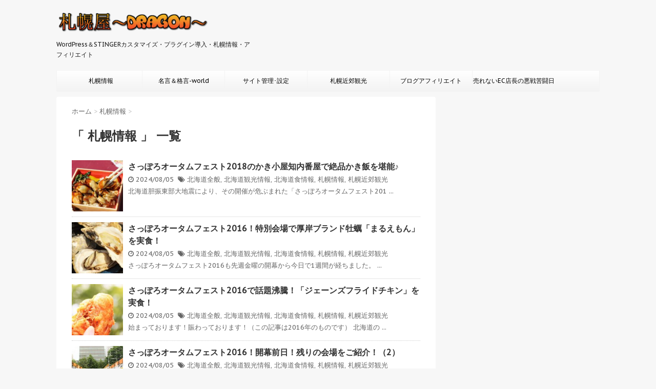

--- FILE ---
content_type: text/html; charset=UTF-8
request_url: https://xn--cckcdp5nyc8gm689aqyq.com/category/sapporo-city-information/
body_size: 13452
content:
<!DOCTYPE html>
<!--[if lt IE 7]>
<html class="ie6" lang="ja"> <![endif]-->
<!--[if IE 7]>
<html class="i7" lang="ja"> <![endif]-->
<!--[if IE 8]>
<html class="ie" lang="ja"> <![endif]-->
<!--[if gt IE 8]><!-->
<html lang="ja">
	<!--<![endif]-->
	<head>
		<meta charset="UTF-8">
		<meta name="viewport" content="width=device-width,initial-scale=1.0,user-scalable=no">
		<meta name="format-detection" content="telephone=no">
		
		
		<link rel="alternate" type="application/rss+xml" title="札幌屋DRAGON RSS Feed" href="https://xn--cckcdp5nyc8gm689aqyq.com/feed/"/>
		<link rel="pingback" href="https://xn--cckcdp5nyc8gm689aqyq.com/xmlrpc.php">
		<link href='https://fonts.googleapis.com/css?family=Montserrat:400' rel='stylesheet' type='text/css'>
		<link href='https://fonts.googleapis.com/css?family=PT+Sans+Caption' rel='stylesheet' type='text/css'>		<!--[if lt IE 9]>
		<script src="http://css3-mediaqueries-js.googlecode.com/svn/trunk/css3-mediaqueries.js"></script>
		<script src="https://xn--cckcdp5nyc8gm689aqyq.com/wp-content/themes/stinger7/js/html5shiv.js"></script>
		<![endif]-->
				<title>札幌情報 - 札幌屋DRAGON</title>
<link rel='dns-prefetch' href='//webfonts.xserver.jp'/>
<link rel='dns-prefetch' href='//ajax.googleapis.com'/>
<link rel='dns-prefetch' href='//s.w.org'/>
		<script type="text/javascript">window._wpemojiSettings={"baseUrl":"https:\/\/s.w.org\/images\/core\/emoji\/12.0.0-1\/72x72\/","ext":".png","svgUrl":"https:\/\/s.w.org\/images\/core\/emoji\/12.0.0-1\/svg\/","svgExt":".svg","source":{"concatemoji":"https:\/\/xn--cckcdp5nyc8gm689aqyq.com\/wp-includes\/js\/wp-emoji-release.min.js?ver=5.2.23"}};!function(e,a,t){var n,r,o,i=a.createElement("canvas"),p=i.getContext&&i.getContext("2d");function s(e,t){var a=String.fromCharCode;p.clearRect(0,0,i.width,i.height),p.fillText(a.apply(this,e),0,0);e=i.toDataURL();return p.clearRect(0,0,i.width,i.height),p.fillText(a.apply(this,t),0,0),e===i.toDataURL()}function c(e){var t=a.createElement("script");t.src=e,t.defer=t.type="text/javascript",a.getElementsByTagName("head")[0].appendChild(t)}for(o=Array("flag","emoji"),t.supports={everything:!0,everythingExceptFlag:!0},r=0;r<o.length;r++)t.supports[o[r]]=function(e){if(!p||!p.fillText)return!1;switch(p.textBaseline="top",p.font="600 32px Arial",e){case"flag":return s([55356,56826,55356,56819],[55356,56826,8203,55356,56819])?!1:!s([55356,57332,56128,56423,56128,56418,56128,56421,56128,56430,56128,56423,56128,56447],[55356,57332,8203,56128,56423,8203,56128,56418,8203,56128,56421,8203,56128,56430,8203,56128,56423,8203,56128,56447]);case"emoji":return!s([55357,56424,55356,57342,8205,55358,56605,8205,55357,56424,55356,57340],[55357,56424,55356,57342,8203,55358,56605,8203,55357,56424,55356,57340])}return!1}(o[r]),t.supports.everything=t.supports.everything&&t.supports[o[r]],"flag"!==o[r]&&(t.supports.everythingExceptFlag=t.supports.everythingExceptFlag&&t.supports[o[r]]);t.supports.everythingExceptFlag=t.supports.everythingExceptFlag&&!t.supports.flag,t.DOMReady=!1,t.readyCallback=function(){t.DOMReady=!0},t.supports.everything||(n=function(){t.readyCallback()},a.addEventListener?(a.addEventListener("DOMContentLoaded",n,!1),e.addEventListener("load",n,!1)):(e.attachEvent("onload",n),a.attachEvent("onreadystatechange",function(){"complete"===a.readyState&&t.readyCallback()})),(n=t.source||{}).concatemoji?c(n.concatemoji):n.wpemoji&&n.twemoji&&(c(n.twemoji),c(n.wpemoji)))}(window,document,window._wpemojiSettings);</script>
		<style type="text/css">
img.wp-smiley,
img.emoji {
	display: inline !important;
	border: none !important;
	box-shadow: none !important;
	height: 1em !important;
	width: 1em !important;
	margin: 0 .07em !important;
	vertical-align: -0.1em !important;
	background: none !important;
	padding: 0 !important;
}
</style>
	<link rel='stylesheet' id='wp-block-library-css' href='https://xn--cckcdp5nyc8gm689aqyq.com/wp-includes/css/dist/block-library/style.min.css?ver=5.2.23' type='text/css' media='all'/>
<link rel='stylesheet' id='pz-linkcard-css' href='//xn--cckcdp5nyc8gm689aqyq.com/wp-content/uploads/pz-linkcard/style.css?ver=5.2.23' type='text/css' media='all'/>
<link rel='stylesheet' id='normalize-css' href='https://xn--cckcdp5nyc8gm689aqyq.com/wp-content/themes/stinger7/css/normalize.css?ver=1.5.9' type='text/css' media='all'/>
<link rel='stylesheet' id='font-awesome-css' href='//maxcdn.bootstrapcdn.com/font-awesome/4.5.0/css/font-awesome.min.css?ver=4.5.0' type='text/css' media='all'/>
<link rel='stylesheet' id='style-css' href='https://xn--cckcdp5nyc8gm689aqyq.com/wp-content/themes/stinger7/style.css?ver=5.2.23' type='text/css' media='all'/>
<link rel='stylesheet' id='wp-add-custom-css-css' href='https://xn--cckcdp5nyc8gm689aqyq.com?display_custom_css=css&#038;ver=5.2.23' type='text/css' media='all'/>
<script type='text/javascript' src='//ajax.googleapis.com/ajax/libs/jquery/1.11.3/jquery.min.js?ver=1.11.3'></script>
<script type='text/javascript' src='//webfonts.xserver.jp/js/xserverv3.js?fadein=0&#038;ver=2.0.7'></script>
<link rel='https://api.w.org/' href='https://xn--cckcdp5nyc8gm689aqyq.com/wp-json/'/>

<link rel="stylesheet" href="https://xn--cckcdp5nyc8gm689aqyq.com/wp-content/plugins/count-per-day/counter.css" type="text/css"/>
<style type='text/css'>
#post-1617 h1,#post-1617 h2,#post-1617 h3,#post-1617 h1:lang(ja),#post-1617 h2:lang(ja),#post-1617 h3:lang(ja),#post-1617 .entry-title:lang(ja){ font-family: "ぶらっしゅ";}#post-1617 h4,#post-1617 h5,#post-1617 h6,#post-1617 h4:lang(ja),#post-1617 h5:lang(ja),#post-1617 h6:lang(ja),#post-1617 div.entry-meta span:lang(ja),#post-1617 footer.entry-footer span:lang(ja){ font-family: "じゅん 201";}#post-1617.hentry,#post-1617 .entry-content p,#post-1617 .post-inner.entry-content p,#post-1617 #comments div:lang(ja){ font-family: "新丸ゴ R";}#post-1617 strong,#post-1617 b,#post-1617 #comments .comment-author .fn:lang(ja){ font-family: "G2サンセリフ-B";}#post-1602 h1,#post-1602 h2,#post-1602 h3,#post-1602 h1:lang(ja),#post-1602 h2:lang(ja),#post-1602 h3:lang(ja),#post-1602 .entry-title:lang(ja){ font-family: "ぶらっしゅ";}#post-1602 h4,#post-1602 h5,#post-1602 h6,#post-1602 h4:lang(ja),#post-1602 h5:lang(ja),#post-1602 h6:lang(ja),#post-1602 div.entry-meta span:lang(ja),#post-1602 footer.entry-footer span:lang(ja){ font-family: "じゅん 201";}#post-1602.hentry,#post-1602 .entry-content p,#post-1602 .post-inner.entry-content p,#post-1602 #comments div:lang(ja){ font-family: "新丸ゴ R";}#post-1602 strong,#post-1602 b,#post-1602 #comments .comment-author .fn:lang(ja){ font-family: "G2サンセリフ-B";}#post-1588 h1,#post-1588 h2,#post-1588 h3,#post-1588 h1:lang(ja),#post-1588 h2:lang(ja),#post-1588 h3:lang(ja),#post-1588 .entry-title:lang(ja){ font-family: "ぶらっしゅ";}#post-1588 h4,#post-1588 h5,#post-1588 h6,#post-1588 h4:lang(ja),#post-1588 h5:lang(ja),#post-1588 h6:lang(ja),#post-1588 div.entry-meta span:lang(ja),#post-1588 footer.entry-footer span:lang(ja){ font-family: "じゅん 201";}#post-1588.hentry,#post-1588 .entry-content p,#post-1588 .post-inner.entry-content p,#post-1588 #comments div:lang(ja){ font-family: "新丸ゴ R";}#post-1588 strong,#post-1588 b,#post-1588 #comments .comment-author .fn:lang(ja){ font-family: "G2サンセリフ-B";}#post-1568 h1,#post-1568 h2,#post-1568 h3,#post-1568 h1:lang(ja),#post-1568 h2:lang(ja),#post-1568 h3:lang(ja),#post-1568 .entry-title:lang(ja){ font-family: "ぶらっしゅ";}#post-1568 h4,#post-1568 h5,#post-1568 h6,#post-1568 h4:lang(ja),#post-1568 h5:lang(ja),#post-1568 h6:lang(ja),#post-1568 div.entry-meta span:lang(ja),#post-1568 footer.entry-footer span:lang(ja){ font-family: "じゅん 201";}#post-1568.hentry,#post-1568 .entry-content p,#post-1568 .post-inner.entry-content p,#post-1568 #comments div:lang(ja){ font-family: "新丸ゴ R";}#post-1568 strong,#post-1568 b,#post-1568 #comments .comment-author .fn:lang(ja){ font-family: "G2サンセリフ-B";}#post-1558 h1,#post-1558 h2,#post-1558 h3,#post-1558 h1:lang(ja),#post-1558 h2:lang(ja),#post-1558 h3:lang(ja),#post-1558 .entry-title:lang(ja){ font-family: "ぶらっしゅ";}#post-1558 h4,#post-1558 h5,#post-1558 h6,#post-1558 h4:lang(ja),#post-1558 h5:lang(ja),#post-1558 h6:lang(ja),#post-1558 div.entry-meta span:lang(ja),#post-1558 footer.entry-footer span:lang(ja){ font-family: "じゅん 201";}#post-1558.hentry,#post-1558 .entry-content p,#post-1558 .post-inner.entry-content p,#post-1558 #comments div:lang(ja){ font-family: "新丸ゴ R";}#post-1558 strong,#post-1558 b,#post-1558 #comments .comment-author .fn:lang(ja){ font-family: "G2サンセリフ-B";}#post-1526 h1,#post-1526 h2,#post-1526 h3,#post-1526 h1:lang(ja),#post-1526 h2:lang(ja),#post-1526 h3:lang(ja),#post-1526 .entry-title:lang(ja){ font-family: "ぶらっしゅ";}#post-1526 h4,#post-1526 h5,#post-1526 h6,#post-1526 h4:lang(ja),#post-1526 h5:lang(ja),#post-1526 h6:lang(ja),#post-1526 div.entry-meta span:lang(ja),#post-1526 footer.entry-footer span:lang(ja){ font-family: "じゅん 201";}#post-1526.hentry,#post-1526 .entry-content p,#post-1526 .post-inner.entry-content p,#post-1526 #comments div:lang(ja){ font-family: "新丸ゴ R";}#post-1526 strong,#post-1526 b,#post-1526 #comments .comment-author .fn:lang(ja){ font-family: "G2サンセリフ-B";}#post-1518 h1,#post-1518 h2,#post-1518 h3,#post-1518 h1:lang(ja),#post-1518 h2:lang(ja),#post-1518 h3:lang(ja),#post-1518 .entry-title:lang(ja){ font-family: "ぶらっしゅ";}#post-1518 h4,#post-1518 h5,#post-1518 h6,#post-1518 h4:lang(ja),#post-1518 h5:lang(ja),#post-1518 h6:lang(ja),#post-1518 div.entry-meta span:lang(ja),#post-1518 footer.entry-footer span:lang(ja){ font-family: "じゅん 201";}#post-1518.hentry,#post-1518 .entry-content p,#post-1518 .post-inner.entry-content p,#post-1518 #comments div:lang(ja){ font-family: "新丸ゴ R";}#post-1518 strong,#post-1518 b,#post-1518 #comments .comment-author .fn:lang(ja){ font-family: "G2サンセリフ-B";}#post-1504 h1,#post-1504 h2,#post-1504 h3,#post-1504 h1:lang(ja),#post-1504 h2:lang(ja),#post-1504 h3:lang(ja),#post-1504 .entry-title:lang(ja){ font-family: "ぶらっしゅ";}#post-1504 h4,#post-1504 h5,#post-1504 h6,#post-1504 h4:lang(ja),#post-1504 h5:lang(ja),#post-1504 h6:lang(ja),#post-1504 div.entry-meta span:lang(ja),#post-1504 footer.entry-footer span:lang(ja){ font-family: "じゅん 201";}#post-1504.hentry,#post-1504 .entry-content p,#post-1504 .post-inner.entry-content p,#post-1504 #comments div:lang(ja){ font-family: "新丸ゴ R";}#post-1504 strong,#post-1504 b,#post-1504 #comments .comment-author .fn:lang(ja){ font-family: "G2サンセリフ-B";}#post-1482 h1,#post-1482 h2,#post-1482 h3,#post-1482 h1:lang(ja),#post-1482 h2:lang(ja),#post-1482 h3:lang(ja),#post-1482 .entry-title:lang(ja){ font-family: "ぶらっしゅ";}#post-1482 h4,#post-1482 h5,#post-1482 h6,#post-1482 h4:lang(ja),#post-1482 h5:lang(ja),#post-1482 h6:lang(ja),#post-1482 div.entry-meta span:lang(ja),#post-1482 footer.entry-footer span:lang(ja){ font-family: "じゅん 201";}#post-1482.hentry,#post-1482 .entry-content p,#post-1482 .post-inner.entry-content p,#post-1482 #comments div:lang(ja){ font-family: "新丸ゴ R";}#post-1482 strong,#post-1482 b,#post-1482 #comments .comment-author .fn:lang(ja){ font-family: "G2サンセリフ-B";}#post-1464 h1,#post-1464 h2,#post-1464 h3,#post-1464 h1:lang(ja),#post-1464 h2:lang(ja),#post-1464 h3:lang(ja),#post-1464 .entry-title:lang(ja){ font-family: "ぶらっしゅ";}#post-1464 h4,#post-1464 h5,#post-1464 h6,#post-1464 h4:lang(ja),#post-1464 h5:lang(ja),#post-1464 h6:lang(ja),#post-1464 div.entry-meta span:lang(ja),#post-1464 footer.entry-footer span:lang(ja){ font-family: "じゅん 201";}#post-1464.hentry,#post-1464 .entry-content p,#post-1464 .post-inner.entry-content p,#post-1464 #comments div:lang(ja){ font-family: "新丸ゴ R";}#post-1464 strong,#post-1464 b,#post-1464 #comments .comment-author .fn:lang(ja){ font-family: "G2サンセリフ-B";}#post-1432 h1,#post-1432 h2,#post-1432 h3,#post-1432 h1:lang(ja),#post-1432 h2:lang(ja),#post-1432 h3:lang(ja),#post-1432 .entry-title:lang(ja){ font-family: "ぶらっしゅ";}#post-1432 h4,#post-1432 h5,#post-1432 h6,#post-1432 h4:lang(ja),#post-1432 h5:lang(ja),#post-1432 h6:lang(ja),#post-1432 div.entry-meta span:lang(ja),#post-1432 footer.entry-footer span:lang(ja){ font-family: "じゅん 201";}#post-1432.hentry,#post-1432 .entry-content p,#post-1432 .post-inner.entry-content p,#post-1432 #comments div:lang(ja){ font-family: "新丸ゴ R";}#post-1432 strong,#post-1432 b,#post-1432 #comments .comment-author .fn:lang(ja){ font-family: "G2サンセリフ-B";}#post-1410 h1,#post-1410 h2,#post-1410 h3,#post-1410 h1:lang(ja),#post-1410 h2:lang(ja),#post-1410 h3:lang(ja),#post-1410 .entry-title:lang(ja){ font-family: "ぶらっしゅ";}#post-1410 h4,#post-1410 h5,#post-1410 h6,#post-1410 h4:lang(ja),#post-1410 h5:lang(ja),#post-1410 h6:lang(ja),#post-1410 div.entry-meta span:lang(ja),#post-1410 footer.entry-footer span:lang(ja){ font-family: "じゅん 201";}#post-1410.hentry,#post-1410 .entry-content p,#post-1410 .post-inner.entry-content p,#post-1410 #comments div:lang(ja){ font-family: "新丸ゴ R";}#post-1410 strong,#post-1410 b,#post-1410 #comments .comment-author .fn:lang(ja){ font-family: "G2サンセリフ-B";}#post-1386 h1,#post-1386 h2,#post-1386 h3,#post-1386 h1:lang(ja),#post-1386 h2:lang(ja),#post-1386 h3:lang(ja),#post-1386 .entry-title:lang(ja){ font-family: "ぶらっしゅ";}#post-1386 h4,#post-1386 h5,#post-1386 h6,#post-1386 h4:lang(ja),#post-1386 h5:lang(ja),#post-1386 h6:lang(ja),#post-1386 div.entry-meta span:lang(ja),#post-1386 footer.entry-footer span:lang(ja){ font-family: "じゅん 201";}#post-1386.hentry,#post-1386 .entry-content p,#post-1386 .post-inner.entry-content p,#post-1386 #comments div:lang(ja){ font-family: "新丸ゴ R";}#post-1386 strong,#post-1386 b,#post-1386 #comments .comment-author .fn:lang(ja){ font-family: "G2サンセリフ-B";}#post-1374 h1,#post-1374 h2,#post-1374 h3,#post-1374 h1:lang(ja),#post-1374 h2:lang(ja),#post-1374 h3:lang(ja),#post-1374 .entry-title:lang(ja){ font-family: "ぶらっしゅ";}#post-1374 h4,#post-1374 h5,#post-1374 h6,#post-1374 h4:lang(ja),#post-1374 h5:lang(ja),#post-1374 h6:lang(ja),#post-1374 div.entry-meta span:lang(ja),#post-1374 footer.entry-footer span:lang(ja){ font-family: "じゅん 201";}#post-1374.hentry,#post-1374 .entry-content p,#post-1374 .post-inner.entry-content p,#post-1374 #comments div:lang(ja){ font-family: "新丸ゴ R";}#post-1374 strong,#post-1374 b,#post-1374 #comments .comment-author .fn:lang(ja){ font-family: "G2サンセリフ-B";}#post-1363 h1,#post-1363 h2,#post-1363 h3,#post-1363 h1:lang(ja),#post-1363 h2:lang(ja),#post-1363 h3:lang(ja),#post-1363 .entry-title:lang(ja){ font-family: "ぶらっしゅ";}#post-1363 h4,#post-1363 h5,#post-1363 h6,#post-1363 h4:lang(ja),#post-1363 h5:lang(ja),#post-1363 h6:lang(ja),#post-1363 div.entry-meta span:lang(ja),#post-1363 footer.entry-footer span:lang(ja){ font-family: "じゅん 201";}#post-1363.hentry,#post-1363 .entry-content p,#post-1363 .post-inner.entry-content p,#post-1363 #comments div:lang(ja){ font-family: "新丸ゴ R";}#post-1363 strong,#post-1363 b,#post-1363 #comments .comment-author .fn:lang(ja){ font-family: "G2サンセリフ-B";}#post-1352 h1,#post-1352 h2,#post-1352 h3,#post-1352 h1:lang(ja),#post-1352 h2:lang(ja),#post-1352 h3:lang(ja),#post-1352 .entry-title:lang(ja){ font-family: "ぶらっしゅ";}#post-1352 h4,#post-1352 h5,#post-1352 h6,#post-1352 h4:lang(ja),#post-1352 h5:lang(ja),#post-1352 h6:lang(ja),#post-1352 div.entry-meta span:lang(ja),#post-1352 footer.entry-footer span:lang(ja){ font-family: "じゅん 201";}#post-1352.hentry,#post-1352 .entry-content p,#post-1352 .post-inner.entry-content p,#post-1352 #comments div:lang(ja){ font-family: "新丸ゴ R";}#post-1352 strong,#post-1352 b,#post-1352 #comments .comment-author .fn:lang(ja){ font-family: "G2サンセリフ-B";}#post-1342 h1,#post-1342 h2,#post-1342 h3,#post-1342 h1:lang(ja),#post-1342 h2:lang(ja),#post-1342 h3:lang(ja),#post-1342 .entry-title:lang(ja){ font-family: "ぶらっしゅ";}#post-1342 h4,#post-1342 h5,#post-1342 h6,#post-1342 h4:lang(ja),#post-1342 h5:lang(ja),#post-1342 h6:lang(ja),#post-1342 div.entry-meta span:lang(ja),#post-1342 footer.entry-footer span:lang(ja){ font-family: "じゅん 201";}#post-1342.hentry,#post-1342 .entry-content p,#post-1342 .post-inner.entry-content p,#post-1342 #comments div:lang(ja){ font-family: "新丸ゴ R";}#post-1342 strong,#post-1342 b,#post-1342 #comments .comment-author .fn:lang(ja){ font-family: "G2サンセリフ-B";}#post-1333 h1,#post-1333 h2,#post-1333 h3,#post-1333 h1:lang(ja),#post-1333 h2:lang(ja),#post-1333 h3:lang(ja),#post-1333 .entry-title:lang(ja){ font-family: "ぶらっしゅ";}#post-1333 h4,#post-1333 h5,#post-1333 h6,#post-1333 h4:lang(ja),#post-1333 h5:lang(ja),#post-1333 h6:lang(ja),#post-1333 div.entry-meta span:lang(ja),#post-1333 footer.entry-footer span:lang(ja){ font-family: "じゅん 201";}#post-1333.hentry,#post-1333 .entry-content p,#post-1333 .post-inner.entry-content p,#post-1333 #comments div:lang(ja){ font-family: "新丸ゴ R";}#post-1333 strong,#post-1333 b,#post-1333 #comments .comment-author .fn:lang(ja){ font-family: "G2サンセリフ-B";}#post-1322 h1,#post-1322 h2,#post-1322 h3,#post-1322 h1:lang(ja),#post-1322 h2:lang(ja),#post-1322 h3:lang(ja),#post-1322 .entry-title:lang(ja){ font-family: "ぶらっしゅ";}#post-1322 h4,#post-1322 h5,#post-1322 h6,#post-1322 h4:lang(ja),#post-1322 h5:lang(ja),#post-1322 h6:lang(ja),#post-1322 div.entry-meta span:lang(ja),#post-1322 footer.entry-footer span:lang(ja){ font-family: "じゅん 201";}#post-1322.hentry,#post-1322 .entry-content p,#post-1322 .post-inner.entry-content p,#post-1322 #comments div:lang(ja){ font-family: "新丸ゴ R";}#post-1322 strong,#post-1322 b,#post-1322 #comments .comment-author .fn:lang(ja){ font-family: "G2サンセリフ-B";}#post-1296 h1,#post-1296 h2,#post-1296 h3,#post-1296 h1:lang(ja),#post-1296 h2:lang(ja),#post-1296 h3:lang(ja),#post-1296 .entry-title:lang(ja){ font-family: "ぶらっしゅ";}#post-1296 h4,#post-1296 h5,#post-1296 h6,#post-1296 h4:lang(ja),#post-1296 h5:lang(ja),#post-1296 h6:lang(ja),#post-1296 div.entry-meta span:lang(ja),#post-1296 footer.entry-footer span:lang(ja){ font-family: "じゅん 201";}#post-1296.hentry,#post-1296 .entry-content p,#post-1296 .post-inner.entry-content p,#post-1296 #comments div:lang(ja){ font-family: "新丸ゴ R";}#post-1296 strong,#post-1296 b,#post-1296 #comments .comment-author .fn:lang(ja){ font-family: "G2サンセリフ-B";}</style>

		<style type="text/css">
			/*グループ1
			------------------------------------------------------------*/
			/*ブログタイトル*/

			header .sitename a {
				color: #1a1a1a;
			}

			/* メニュー */
			nav li a {
				color: #1a1a1a;
			}

			/*ヘッダーリンク*/	
			#header-r .footermenust li {
				border-right-color:#1a1a1a;

			}

			#header-r .footermenust a {
				color: #1a1a1a;
			}

			/*ページトップ*/
			#page-top a {
				background: #000;
			}

			/*キャプション */

			header h1 {
				color: #1a1a1a;
			}

			header .descr {
				color: #1a1a1a;
			}

			/* アコーディオン */
			#s-navi dt.trigger .op {
				color: #000;
			}

			.acordion_tree li a {
				color: #1a1a1a;
			}

			/* サイド見出し */
			aside h4 {
				color: #1a1a1a;
			}

			/* フッター文字 */
			#footer, #footer .copy, #footer .rcopy, #footer .copy a, #footer .rcopy a {
				color: #1a1a1a;
			}

			/* スマホメニュー文字 */
			.acordion_tree ul.menu li a, .acordion_tree ul.menu li {
				color: #000;
			}

			.acordion_tree ul.menu li {
				border-bottom:dotted 1px #000;
}


			/*グループ2
			------------------------------------------------------------*/
			/* 中見出し */
			h2 {
				background: #f2d56f;
				color: #1a1a1a;
			}

			h2:after {
				border-top: 10px solid #f2d56f;
			}

			h2:before {
				border-top: 10px solid #f2d56f;
			}

			/*小見出し*/
			.post h3 {

				color: #000				border-bottom: 1px #000 dotted;
				background-color: #ffffff;
			}

			.post h4 {
				background-color: #f3f3f3;
			}


			/* サイド見出し */
			aside h4 {
				color: #000000;
			}


			/*グループ4
			------------------------------------------------------------*/
			/* RSSボタン */
			.rssbox a {
				background-color: #ff6302;
			}

			/*お知らせ
			------------------------------------------------------------*/
			/*お知らせバーの背景色*/
			.rss-bar {
				border-color: #fff;

				color: #000;

				/*Other Browser*/
				background: #fff;
				/*For Old WebKit*/
				background: -webkit-linear-gradient(
				#fff 0%,
				#fff 100%
				);
				/*For Modern Browser*/
				background: linear-gradient(
				#fff 0%,
				#fff 100%
				);

			
			}

			/*固定ページサイドメニュー
			------------------------------------------------------------*/
			/*背景色*/

			#sidebg {
				background:#f3f3f3;
			}

			#side aside .st-pagelists ul li ul li {
				border-color: #0277bd
;
			}

			#side aside .st-pagelists ul li a {
				color: #000;

				/*Other Browser*/
				background: #f3f3f3;
				/*For Old WebKit*/
				background: -webkit-linear-gradient(
				#fff 0%,
				#f3f3f3 100%
				);
				/*For Modern Browser*/
				background: linear-gradient(
				#fff 0%,
				#f3f3f3 100%
				);
			}

			#side aside .st-pagelists .children a {
				border-bottom-color: #000;

				color: #000;
			}

			#side aside .st-pagelists .children li .children a,
			#side aside .st-pagelists .children li .children .children li a {
			color: #000;
			}


			/*追加カラー
			------------------------------------------------------------*/
			/*フッター*/
			footer,footer p,footer a{
				color:#000!important;
			}

			footer .footermenust li {
				border-right-color: #000!important;
			}

			/*任意の人気記事
			------------------------------------------------------------*/

			.post h4.p-entry {
				background:#FEB20A;
				color:#fff;
			}

			.poprank-no2{
				background:#FEB20A;
				color:#fff!important;
			}
			.poprank-no{
				background:#FEB20A;
				color:#fff;
			}


			/*media Queries タブレットサイズ
			----------------------------------------------------*/
			@media only screen and (min-width: 414px) {

				/*追加カラー
				------------------------------------------------------------*/
				/*フッター*/
				footer{
					margin:0 -20px;
				}
			}

			/*media Queries PCサイズ
			----------------------------------------------------*/
			@media only screen and (min-width: 781px) {
				nav.smanone {
					border-color: #f3f3f3;

					/*Other Browser*/
					background: #f3f3f3;
					/*For Old WebKit*/
					background: -webkit-linear-gradient(
					#fff 0%,
					#f3f3f3 100%
					);
					/*For Modern Browser*/
					background: linear-gradient(
					#fff 0%,
					#f3f3f3 100%
					);
				
				}

				header ul.menu li {
					border-right-color: #f3f3f3;
				}

				header ul.menu li a {
					color: #000;

				}

				header ul.menu li li a{
					background: #f3f3f3;
					border-top-color: #f3f3f3;

				}

				header .textwidget{
					background:#f3f3f3;
				}


			}
		</style>

				<style type="text/css">.recentcomments a{display:inline !important;padding:0 !important;margin:0 !important;}</style>
		<style type="text/css">.broken_link, a.broken_link {
	text-decoration: line-through;
}</style><style type="text/css" id="custom-background-css">
body.custom-background { background-color: #f7f7f7; }
</style>
	<link rel="icon" href="https://xn--cckcdp5nyc8gm689aqyq.com/wp-content/uploads/2019/08/cropped-札幌屋ドラゴン-32x32.png" sizes="32x32"/>
<link rel="icon" href="https://xn--cckcdp5nyc8gm689aqyq.com/wp-content/uploads/2019/08/cropped-札幌屋ドラゴン-192x192.png" sizes="192x192"/>
<link rel="apple-touch-icon-precomposed" href="https://xn--cckcdp5nyc8gm689aqyq.com/wp-content/uploads/2019/08/cropped-札幌屋ドラゴン-180x180.png"/>
<meta name="msapplication-TileImage" content="https://xn--cckcdp5nyc8gm689aqyq.com/wp-content/uploads/2019/08/cropped-札幌屋ドラゴン-270x270.png"/>
		<style type="text/css" id="wp-custom-css">
			/*
ここに独自の CSS を追加することができます。

詳しくは上のヘルプアイコンをクリックしてください。
*/

.under {
  border-bottom: dashed 0.5px #000000;
  }

.kakomisample {
    background: #FFFFFF;
    border: 0.5px solid #000000;
    padding: 10px 15px 5px 10px;
    display: inline-block;
}
 
.kakomisample p {
    font-weight: bold;
}
 
 .kakomisample ul {
    margin-bottom: 0;
    list-style: none;
}
 
.kakomisample li {
    margin-bottom: 5px;
}		</style>
		
<!-- Global site tag (gtag.js) - Google Analytics -->
<script async src="https://www.googletagmanager.com/gtag/js?id=UA-118064936-1"></script>
<script>window.dataLayer=window.dataLayer||[];function gtag(){dataLayer.push(arguments);}gtag('js',new Date());gtag('config','UA-118064936-1');</script>

	</head>

<script type="text/javascript">window._pt_lt=new Date().getTime();window._pt_sp_2=[];_pt_sp_2.push('setAccount,4d8737f5');var _protocol=(("https:"==document.location.protocol)?" https://":" http://");(function(){var atag=document.createElement('script');atag.type='text/javascript';atag.async=true;atag.src=_protocol+'js.ptengine.jp/pta.js';var stag=document.createElement('script');stag.type='text/javascript';stag.async=true;stag.src=_protocol+'js.ptengine.jp/pts.js';var s=document.getElementsByTagName('script')[0];s.parentNode.insertBefore(atag,s);s.parentNode.insertBefore(stag,s);})();</script>         
             	<body class="archive category category-sapporo-city-information category-5 custom-background">

			
		<div id="wrapper" class="">
			<header>
			<div class="clearfix" id="headbox">
			<!-- アコーディオン -->
			<nav id="s-navi" class="pcnone">
				<dl class="acordion">
					<dt class="trigger">
					<p><span class="op"><i class="fa fa-bars"></i></span></p>
					</dt>
					<dd class="acordion_tree">
												<div class="menu-%e3%83%a1%e3%82%a4%e3%83%b3%e3%83%a1%e3%83%8b%e3%83%a5%e3%83%bc-container"><ul id="menu-%e3%83%a1%e3%82%a4%e3%83%b3%e3%83%a1%e3%83%8b%e3%83%a5%e3%83%bc" class="menu"><li id="menu-item-1067" class="menu-item menu-item-type-taxonomy menu-item-object-category current-menu-item menu-item-1067"><a href="https://xn--cckcdp5nyc8gm689aqyq.com/category/sapporo-city-information/" aria-current="page">札幌情報</a></li>
<li id="menu-item-1068" class="menu-item menu-item-type-taxonomy menu-item-object-category menu-item-1068"><a href="https://xn--cckcdp5nyc8gm689aqyq.com/category/meigen-kakugen/">名言＆格言-world</a></li>
<li id="menu-item-1069" class="menu-item menu-item-type-taxonomy menu-item-object-category menu-item-1069"><a href="https://xn--cckcdp5nyc8gm689aqyq.com/category/site-management-settings/">サイト管理･設定</a></li>
<li id="menu-item-1070" class="menu-item menu-item-type-taxonomy menu-item-object-category menu-item-1070"><a href="https://xn--cckcdp5nyc8gm689aqyq.com/category/sapporo-kinko-kanko/">札幌近郊観光</a></li>
<li id="menu-item-1071" class="menu-item menu-item-type-taxonomy menu-item-object-category menu-item-1071"><a href="https://xn--cckcdp5nyc8gm689aqyq.com/category/blog-affiliate/">ブログアフィリエイト</a></li>
<li id="menu-item-1072" class="menu-item menu-item-type-taxonomy menu-item-object-category menu-item-1072"><a href="https://xn--cckcdp5nyc8gm689aqyq.com/category/ec-manager-diary-not-selling/">売れないEC店長の悪戦苦闘日記</a></li>
</ul></div>						<div class="clear"></div>
					</dd>
				</dl>
			</nav>
			<!-- /アコーディオン -->
			<div id="header-l">
				<!-- ロゴ又はブログ名 -->
				<p class="sitename"><a href="https://xn--cckcdp5nyc8gm689aqyq.com/">
													<img alt="札幌屋DRAGON" src="http://xn--cckcdp5nyc8gm689aqyq.com/wp-content/uploads/2017/10/札幌屋dragonロゴ171020変更.png">
											</a></p>
				<!-- キャプション -->
									<p class="descr">
						WordPress＆STINGERカスタマイズ・プラグイン導入・札幌情報・アフィリエイト					</p>
				
			</div><!-- /#header-l -->
			<div id="header-r" class="smanone">
								
			</div><!-- /#header-r -->
			</div><!-- /#clearfix -->

				
<div id="gazou-wide">
				<nav class="smanone clearfix"><ul id="menu-%e3%83%a1%e3%82%a4%e3%83%b3%e3%83%a1%e3%83%8b%e3%83%a5%e3%83%bc-1" class="menu"><li class="menu-item menu-item-type-taxonomy menu-item-object-category current-menu-item menu-item-1067"><a href="https://xn--cckcdp5nyc8gm689aqyq.com/category/sapporo-city-information/" aria-current="page">札幌情報</a></li>
<li class="menu-item menu-item-type-taxonomy menu-item-object-category menu-item-1068"><a href="https://xn--cckcdp5nyc8gm689aqyq.com/category/meigen-kakugen/">名言＆格言-world</a></li>
<li class="menu-item menu-item-type-taxonomy menu-item-object-category menu-item-1069"><a href="https://xn--cckcdp5nyc8gm689aqyq.com/category/site-management-settings/">サイト管理･設定</a></li>
<li class="menu-item menu-item-type-taxonomy menu-item-object-category menu-item-1070"><a href="https://xn--cckcdp5nyc8gm689aqyq.com/category/sapporo-kinko-kanko/">札幌近郊観光</a></li>
<li class="menu-item menu-item-type-taxonomy menu-item-object-category menu-item-1071"><a href="https://xn--cckcdp5nyc8gm689aqyq.com/category/blog-affiliate/">ブログアフィリエイト</a></li>
<li class="menu-item menu-item-type-taxonomy menu-item-object-category menu-item-1072"><a href="https://xn--cckcdp5nyc8gm689aqyq.com/category/ec-manager-diary-not-selling/">売れないEC店長の悪戦苦闘日記</a></li>
</ul></nav>	</div>
			</header>

<div id="content" class="clearfix">
	<div id="contentInner">
		<main>
			<article>
				<div id="breadcrumb">
					<div itemscope itemtype="http://data-vocabulary.org/Breadcrumb">
						<a href="https://xn--cckcdp5nyc8gm689aqyq.com/" itemprop="url"> <span itemprop="title">ホーム</span> </a> &gt;
					</div>
																																				<div itemscope itemtype="http://data-vocabulary.org/Breadcrumb">
							<a href="https://xn--cckcdp5nyc8gm689aqyq.com/category/sapporo-city-information/" itemprop="url">
								<span itemprop="title">札幌情報</span> </a> &gt; </div>
									</div>
				<!--/kuzu-->
				<!--ループ開始-->
				<div class="post">
				<h1 class="entry-title">「
											札幌情報										」 一覧 </h1>
								</div><!-- /post -->
				<div class="kanren ">
			<dl class="clearfix">
			<dt><a href="https://xn--cckcdp5nyc8gm689aqyq.com/sapporo-city-information/sapporo-autumnfest2018-kakikoya-shiriuchi-banya/">
											<img width="150" height="150" src="https://xn--cckcdp5nyc8gm689aqyq.com/wp-content/uploads/2024/08/autumnkaki1-150x150.jpg" class="attachment-thumbnail size-thumbnail wp-post-image" alt="" srcset="https://xn--cckcdp5nyc8gm689aqyq.com/wp-content/uploads/2024/08/autumnkaki1-150x150.jpg 150w, https://xn--cckcdp5nyc8gm689aqyq.com/wp-content/uploads/2024/08/autumnkaki1-100x100.jpg 100w" sizes="(max-width: 150px) 100vw, 150px"/>									</a></dt>
			<dd>
				<h3><a href="https://xn--cckcdp5nyc8gm689aqyq.com/sapporo-city-information/sapporo-autumnfest2018-kakikoya-shiriuchi-banya/">
						さっぽろオータムフェスト2018のかき小屋知内番屋で絶品かき飯を堪能♪					</a></h3>

				<div class="blog_info ">
					<p><i class="fa fa-clock-o"></i>
						2024/08/05						&nbsp;<span class="pcone"><i class="fa fa-tags"></i>
							<a href="https://xn--cckcdp5nyc8gm689aqyq.com/category/hokkaido-all/" rel="category tag">北海道全般</a>, <a href="https://xn--cckcdp5nyc8gm689aqyq.com/category/hokkaido-trip/" rel="category tag">北海道観光情報</a>, <a href="https://xn--cckcdp5nyc8gm689aqyq.com/category/hokkaido-food/" rel="category tag">北海道食情報</a>, <a href="https://xn--cckcdp5nyc8gm689aqyq.com/category/sapporo-city-information/" rel="category tag">札幌情報</a>, <a href="https://xn--cckcdp5nyc8gm689aqyq.com/category/sapporo-kinko-kanko/" rel="category tag">札幌近郊観光</a>							          </span></p>
				</div>
				<div class="smanone2">
					<p>北海道胆振東部大地震により、その開催が危ぶまれた「さっぽろオータムフェスト201 ... </p>
				</div>
			</dd>
		</dl>
			<dl class="clearfix">
			<dt><a href="https://xn--cckcdp5nyc8gm689aqyq.com/sapporo-city-information/sapporo-autumnfest2016specialvenue-kaki-nikumaturi/">
											<img width="150" height="150" src="https://xn--cckcdp5nyc8gm689aqyq.com/wp-content/uploads/2024/08/tokubetu1-150x150.jpg" class="attachment-thumbnail size-thumbnail wp-post-image" alt="" srcset="https://xn--cckcdp5nyc8gm689aqyq.com/wp-content/uploads/2024/08/tokubetu1-150x150.jpg 150w, https://xn--cckcdp5nyc8gm689aqyq.com/wp-content/uploads/2024/08/tokubetu1-100x100.jpg 100w" sizes="(max-width: 150px) 100vw, 150px"/>									</a></dt>
			<dd>
				<h3><a href="https://xn--cckcdp5nyc8gm689aqyq.com/sapporo-city-information/sapporo-autumnfest2016specialvenue-kaki-nikumaturi/">
						さっぽろオータムフェスト2016！特別会場で厚岸ブランド牡蠣「まるえもん」を実食！					</a></h3>

				<div class="blog_info ">
					<p><i class="fa fa-clock-o"></i>
						2024/08/05						&nbsp;<span class="pcone"><i class="fa fa-tags"></i>
							<a href="https://xn--cckcdp5nyc8gm689aqyq.com/category/hokkaido-all/" rel="category tag">北海道全般</a>, <a href="https://xn--cckcdp5nyc8gm689aqyq.com/category/hokkaido-trip/" rel="category tag">北海道観光情報</a>, <a href="https://xn--cckcdp5nyc8gm689aqyq.com/category/hokkaido-food/" rel="category tag">北海道食情報</a>, <a href="https://xn--cckcdp5nyc8gm689aqyq.com/category/sapporo-city-information/" rel="category tag">札幌情報</a>, <a href="https://xn--cckcdp5nyc8gm689aqyq.com/category/sapporo-kinko-kanko/" rel="category tag">札幌近郊観光</a>							          </span></p>
				</div>
				<div class="smanone2">
					<p>さっぽろオータムフェスト2016も先週金曜の開幕から今日で1週間が経ちました。  ... </p>
				</div>
			</dd>
		</dl>
			<dl class="clearfix">
			<dt><a href="https://xn--cckcdp5nyc8gm689aqyq.com/sapporo-city-information/sapporo-autumnfest2016-janesfriedchicken/">
											<img width="150" height="150" src="https://xn--cckcdp5nyc8gm689aqyq.com/wp-content/uploads/2024/08/chikin1-150x150.jpg" class="attachment-thumbnail size-thumbnail wp-post-image" alt="" srcset="https://xn--cckcdp5nyc8gm689aqyq.com/wp-content/uploads/2024/08/chikin1-150x150.jpg 150w, https://xn--cckcdp5nyc8gm689aqyq.com/wp-content/uploads/2024/08/chikin1-100x100.jpg 100w" sizes="(max-width: 150px) 100vw, 150px"/>									</a></dt>
			<dd>
				<h3><a href="https://xn--cckcdp5nyc8gm689aqyq.com/sapporo-city-information/sapporo-autumnfest2016-janesfriedchicken/">
						さっぽろオータムフェスト2016で話題沸騰！「ジェーンズフライドチキン」を実食！					</a></h3>

				<div class="blog_info ">
					<p><i class="fa fa-clock-o"></i>
						2024/08/05						&nbsp;<span class="pcone"><i class="fa fa-tags"></i>
							<a href="https://xn--cckcdp5nyc8gm689aqyq.com/category/hokkaido-all/" rel="category tag">北海道全般</a>, <a href="https://xn--cckcdp5nyc8gm689aqyq.com/category/hokkaido-trip/" rel="category tag">北海道観光情報</a>, <a href="https://xn--cckcdp5nyc8gm689aqyq.com/category/hokkaido-food/" rel="category tag">北海道食情報</a>, <a href="https://xn--cckcdp5nyc8gm689aqyq.com/category/sapporo-city-information/" rel="category tag">札幌情報</a>, <a href="https://xn--cckcdp5nyc8gm689aqyq.com/category/sapporo-kinko-kanko/" rel="category tag">札幌近郊観光</a>							          </span></p>
				</div>
				<div class="smanone2">
					<p>始まっております！賑わっております！（この記事は2016年のものです） 北海道の ... </p>
				</div>
			</dd>
		</dl>
			<dl class="clearfix">
			<dt><a href="https://xn--cckcdp5nyc8gm689aqyq.com/sapporo-city-information/sapporo-autumnfest2016-in-preparation5/">
											<img width="150" height="150" src="https://xn--cckcdp5nyc8gm689aqyq.com/wp-content/uploads/2024/08/nokorino1-150x150.jpg" class="attachment-thumbnail size-thumbnail wp-post-image" alt="" srcset="https://xn--cckcdp5nyc8gm689aqyq.com/wp-content/uploads/2024/08/nokorino1-150x150.jpg 150w, https://xn--cckcdp5nyc8gm689aqyq.com/wp-content/uploads/2024/08/nokorino1-100x100.jpg 100w" sizes="(max-width: 150px) 100vw, 150px"/>									</a></dt>
			<dd>
				<h3><a href="https://xn--cckcdp5nyc8gm689aqyq.com/sapporo-city-information/sapporo-autumnfest2016-in-preparation5/">
						さっぽろオータムフェスト2016！開幕前日！残りの会場をご紹介！（2）					</a></h3>

				<div class="blog_info ">
					<p><i class="fa fa-clock-o"></i>
						2024/08/05						&nbsp;<span class="pcone"><i class="fa fa-tags"></i>
							<a href="https://xn--cckcdp5nyc8gm689aqyq.com/category/hokkaido-all/" rel="category tag">北海道全般</a>, <a href="https://xn--cckcdp5nyc8gm689aqyq.com/category/hokkaido-trip/" rel="category tag">北海道観光情報</a>, <a href="https://xn--cckcdp5nyc8gm689aqyq.com/category/hokkaido-food/" rel="category tag">北海道食情報</a>, <a href="https://xn--cckcdp5nyc8gm689aqyq.com/category/sapporo-city-information/" rel="category tag">札幌情報</a>, <a href="https://xn--cckcdp5nyc8gm689aqyq.com/category/sapporo-kinko-kanko/" rel="category tag">札幌近郊観光</a>							          </span></p>
				</div>
				<div class="smanone2">
					<p>いよいよ「さっぽろオータムフェスト2016」の開催まで残り11時間となりました！ ... </p>
				</div>
			</dd>
		</dl>
			<dl class="clearfix">
			<dt><a href="https://xn--cckcdp5nyc8gm689aqyq.com/sapporo-city-information/sapporo-autumnfest2016-in-preparation4/">
											<img width="150" height="150" src="https://xn--cckcdp5nyc8gm689aqyq.com/wp-content/uploads/2024/08/nokori1-150x150.jpg" class="attachment-thumbnail size-thumbnail wp-post-image" alt="" srcset="https://xn--cckcdp5nyc8gm689aqyq.com/wp-content/uploads/2024/08/nokori1-150x150.jpg 150w, https://xn--cckcdp5nyc8gm689aqyq.com/wp-content/uploads/2024/08/nokori1-100x100.jpg 100w" sizes="(max-width: 150px) 100vw, 150px"/>									</a></dt>
			<dd>
				<h3><a href="https://xn--cckcdp5nyc8gm689aqyq.com/sapporo-city-information/sapporo-autumnfest2016-in-preparation4/">
						さっぽろオータムフェスト2016！開幕前日！残りの会場をご紹介！（1）					</a></h3>

				<div class="blog_info ">
					<p><i class="fa fa-clock-o"></i>
						2024/08/05						&nbsp;<span class="pcone"><i class="fa fa-tags"></i>
							<a href="https://xn--cckcdp5nyc8gm689aqyq.com/category/hokkaido-all/" rel="category tag">北海道全般</a>, <a href="https://xn--cckcdp5nyc8gm689aqyq.com/category/hokkaido-trip/" rel="category tag">北海道観光情報</a>, <a href="https://xn--cckcdp5nyc8gm689aqyq.com/category/hokkaido-food/" rel="category tag">北海道食情報</a>, <a href="https://xn--cckcdp5nyc8gm689aqyq.com/category/sapporo-city-information/" rel="category tag">札幌情報</a>, <a href="https://xn--cckcdp5nyc8gm689aqyq.com/category/sapporo-kinko-kanko/" rel="category tag">札幌近郊観光</a>							          </span></p>
				</div>
				<div class="smanone2">
					<p>北海道の食の祭典！「さっぽろオータムフェスト2016」の開幕もいよいよ明日となり ... </p>
				</div>
			</dd>
		</dl>
			<dl class="clearfix">
			<dt><a href="https://xn--cckcdp5nyc8gm689aqyq.com/blog-affiliate/sapporo-autumnfest2016-in-preparation3/">
											<img width="150" height="150" src="https://xn--cckcdp5nyc8gm689aqyq.com/wp-content/uploads/2024/08/kyu1-150x150.jpg" class="attachment-thumbnail size-thumbnail wp-post-image" alt="" srcset="https://xn--cckcdp5nyc8gm689aqyq.com/wp-content/uploads/2024/08/kyu1-150x150.jpg 150w, https://xn--cckcdp5nyc8gm689aqyq.com/wp-content/uploads/2024/08/kyu1-100x100.jpg 100w" sizes="(max-width: 150px) 100vw, 150px"/>									</a></dt>
			<dd>
				<h3><a href="https://xn--cckcdp5nyc8gm689aqyq.com/blog-affiliate/sapporo-autumnfest2016-in-preparation3/">
						さっぽろオータムフェスト2016！会場設営は急ピッチで進行中！					</a></h3>

				<div class="blog_info ">
					<p><i class="fa fa-clock-o"></i>
						2024/08/05						&nbsp;<span class="pcone"><i class="fa fa-tags"></i>
							<a href="https://xn--cckcdp5nyc8gm689aqyq.com/category/blog-affiliate/" rel="category tag">ブログアフィリエイト</a>, <a href="https://xn--cckcdp5nyc8gm689aqyq.com/category/hokkaido-all/" rel="category tag">北海道全般</a>, <a href="https://xn--cckcdp5nyc8gm689aqyq.com/category/hokkaido-trip/" rel="category tag">北海道観光情報</a>, <a href="https://xn--cckcdp5nyc8gm689aqyq.com/category/hokkaido-food/" rel="category tag">北海道食情報</a>, <a href="https://xn--cckcdp5nyc8gm689aqyq.com/category/sapporo-city-information/" rel="category tag">札幌情報</a>, <a href="https://xn--cckcdp5nyc8gm689aqyq.com/category/sapporo-kinko-kanko/" rel="category tag">札幌近郊観光</a>							          </span></p>
				</div>
				<div class="smanone2">
					<p>札幌のグルメ祭典は鋭意準備中！ 今回も続きます！（この記事は2016年のものです ... </p>
				</div>
			</dd>
		</dl>
			<dl class="clearfix">
			<dt><a href="https://xn--cckcdp5nyc8gm689aqyq.com/sapporo-city-information/sapporo-autumnfest2016-in-preparation2/">
											<img width="150" height="150" src="https://xn--cckcdp5nyc8gm689aqyq.com/wp-content/uploads/2024/08/1-150x150.jpg" class="attachment-thumbnail size-thumbnail wp-post-image" alt="" srcset="https://xn--cckcdp5nyc8gm689aqyq.com/wp-content/uploads/2024/08/1-150x150.jpg 150w, https://xn--cckcdp5nyc8gm689aqyq.com/wp-content/uploads/2024/08/1-100x100.jpg 100w" sizes="(max-width: 150px) 100vw, 150px"/>									</a></dt>
			<dd>
				<h3><a href="https://xn--cckcdp5nyc8gm689aqyq.com/sapporo-city-information/sapporo-autumnfest2016-in-preparation2/">
						さっぽろオータムフェスト2016！続準備中！					</a></h3>

				<div class="blog_info ">
					<p><i class="fa fa-clock-o"></i>
						2024/08/05						&nbsp;<span class="pcone"><i class="fa fa-tags"></i>
							<a href="https://xn--cckcdp5nyc8gm689aqyq.com/category/hokkaido-all/" rel="category tag">北海道全般</a>, <a href="https://xn--cckcdp5nyc8gm689aqyq.com/category/hokkaido-trip/" rel="category tag">北海道観光情報</a>, <a href="https://xn--cckcdp5nyc8gm689aqyq.com/category/hokkaido-food/" rel="category tag">北海道食情報</a>, <a href="https://xn--cckcdp5nyc8gm689aqyq.com/category/sapporo-city-information/" rel="category tag">札幌情報</a>, <a href="https://xn--cckcdp5nyc8gm689aqyq.com/category/sapporo-kinko-kanko/" rel="category tag">札幌近郊観光</a>							          </span></p>
				</div>
				<div class="smanone2">
					<p>前章の続きとなります。（この記事は2016年のものです） トップ画像は「さっぽろ ... </p>
				</div>
			</dd>
		</dl>
			<dl class="clearfix">
			<dt><a href="https://xn--cckcdp5nyc8gm689aqyq.com/sapporo-city-information/sapporo-autumnfest2016-in-preparation/">
											<img width="150" height="150" src="https://xn--cckcdp5nyc8gm689aqyq.com/wp-content/uploads/2024/07/1-150x150.jpg" class="attachment-thumbnail size-thumbnail wp-post-image" alt="" srcset="https://xn--cckcdp5nyc8gm689aqyq.com/wp-content/uploads/2024/07/1-150x150.jpg 150w, https://xn--cckcdp5nyc8gm689aqyq.com/wp-content/uploads/2024/07/1-100x100.jpg 100w" sizes="(max-width: 150px) 100vw, 150px"/>									</a></dt>
			<dd>
				<h3><a href="https://xn--cckcdp5nyc8gm689aqyq.com/sapporo-city-information/sapporo-autumnfest2016-in-preparation/">
						さっぽろオータムフェスト2016！準備中！					</a></h3>

				<div class="blog_info ">
					<p><i class="fa fa-clock-o"></i>
						2024/07/29						&nbsp;<span class="pcone"><i class="fa fa-tags"></i>
							<a href="https://xn--cckcdp5nyc8gm689aqyq.com/category/hokkaido-all/" rel="category tag">北海道全般</a>, <a href="https://xn--cckcdp5nyc8gm689aqyq.com/category/hokkaido-trip/" rel="category tag">北海道観光情報</a>, <a href="https://xn--cckcdp5nyc8gm689aqyq.com/category/hokkaido-food/" rel="category tag">北海道食情報</a>, <a href="https://xn--cckcdp5nyc8gm689aqyq.com/category/sapporo-city-information/" rel="category tag">札幌情報</a>, <a href="https://xn--cckcdp5nyc8gm689aqyq.com/category/sapporo-kinko-kanko/" rel="category tag">札幌近郊観光</a>							          </span></p>
				</div>
				<div class="smanone2">
					<p>今年もこの季節がやって参りました！ 毎年、札幌市中央区は大通公園で開催される秋の ... </p>
				</div>
			</dd>
		</dl>
			<dl class="clearfix">
			<dt><a href="https://xn--cckcdp5nyc8gm689aqyq.com/sapporo-city-information/packagedesign-exhibition2016-sapporofactory/">
											<img width="150" height="150" src="https://xn--cckcdp5nyc8gm689aqyq.com/wp-content/uploads/2024/07/package-design1-150x150.jpg" class="attachment-thumbnail size-thumbnail wp-post-image" alt="" srcset="https://xn--cckcdp5nyc8gm689aqyq.com/wp-content/uploads/2024/07/package-design1-150x150.jpg 150w, https://xn--cckcdp5nyc8gm689aqyq.com/wp-content/uploads/2024/07/package-design1-100x100.jpg 100w" sizes="(max-width: 150px) 100vw, 150px"/>									</a></dt>
			<dd>
				<h3><a href="https://xn--cckcdp5nyc8gm689aqyq.com/sapporo-city-information/packagedesign-exhibition2016-sapporofactory/">
						パッケージデザイン展｜展示会開催♪クリエイター作品の数々がサッポロファクトリーに集結！					</a></h3>

				<div class="blog_info ">
					<p><i class="fa fa-clock-o"></i>
						2024/07/26						&nbsp;<span class="pcone"><i class="fa fa-tags"></i>
							<a href="https://xn--cckcdp5nyc8gm689aqyq.com/category/hokkaido-all/" rel="category tag">北海道全般</a>, <a href="https://xn--cckcdp5nyc8gm689aqyq.com/category/hokkaido-food/" rel="category tag">北海道食情報</a>, <a href="https://xn--cckcdp5nyc8gm689aqyq.com/category/sapporo-city-information/" rel="category tag">札幌情報</a>							          </span></p>
				</div>
				<div class="smanone2">
					<p>～ デザインで北海道のおいしいを、もっと伝える ～ 2017年2月20日(月)か ... </p>
				</div>
			</dd>
		</dl>
			<dl class="clearfix">
			<dt><a href="https://xn--cckcdp5nyc8gm689aqyq.com/sapporo-city-information/36th-sapporo-white-illumination-preparation-start/">
											<img width="150" height="150" src="https://xn--cckcdp5nyc8gm689aqyq.com/wp-content/uploads/2024/07/sapporo-white-illumination1-1-150x150.jpg" class="attachment-thumbnail size-thumbnail wp-post-image" alt="" srcset="https://xn--cckcdp5nyc8gm689aqyq.com/wp-content/uploads/2024/07/sapporo-white-illumination1-1-150x150.jpg 150w, https://xn--cckcdp5nyc8gm689aqyq.com/wp-content/uploads/2024/07/sapporo-white-illumination1-1-100x100.jpg 100w" sizes="(max-width: 150px) 100vw, 150px"/>									</a></dt>
			<dd>
				<h3><a href="https://xn--cckcdp5nyc8gm689aqyq.com/sapporo-city-information/36th-sapporo-white-illumination-preparation-start/">
						第36回さっぽろホワイトイルミネーション2016の準備開始！開催概要と過去開催時の画像などもご紹介！					</a></h3>

				<div class="blog_info ">
					<p><i class="fa fa-clock-o"></i>
						2024/07/26						&nbsp;<span class="pcone"><i class="fa fa-tags"></i>
							<a href="https://xn--cckcdp5nyc8gm689aqyq.com/category/hokkaido-all/" rel="category tag">北海道全般</a>, <a href="https://xn--cckcdp5nyc8gm689aqyq.com/category/hokkaido-trip/" rel="category tag">北海道観光情報</a>, <a href="https://xn--cckcdp5nyc8gm689aqyq.com/category/sapporo-city-information/" rel="category tag">札幌情報</a>, <a href="https://xn--cckcdp5nyc8gm689aqyq.com/category/sapporo-kinko-kanko/" rel="category tag">札幌近郊観光</a>							          </span></p>
				</div>
				<div class="smanone2">
					<p>毎年、冬の札幌市中心部を彩る色とりどりの鮮やかなイルミネーションたち。 その幻想 ... </p>
				</div>
			</dd>
		</dl>
			<dl class="clearfix">
			<dt><a href="https://xn--cckcdp5nyc8gm689aqyq.com/sapporo-city-information/sapporo-shiroikoibitopark-ishiyaseika-paidarea-chocolatefactory/">
											<img width="150" height="150" src="https://xn--cckcdp5nyc8gm689aqyq.com/wp-content/uploads/2024/07/shiroikoibito-park-yuryo1-150x150.jpg" class="attachment-thumbnail size-thumbnail wp-post-image" alt="" srcset="https://xn--cckcdp5nyc8gm689aqyq.com/wp-content/uploads/2024/07/shiroikoibito-park-yuryo1-150x150.jpg 150w, https://xn--cckcdp5nyc8gm689aqyq.com/wp-content/uploads/2024/07/shiroikoibito-park-yuryo1-100x100.jpg 100w" sizes="(max-width: 150px) 100vw, 150px"/>									</a></dt>
			<dd>
				<h3><a href="https://xn--cckcdp5nyc8gm689aqyq.com/sapporo-city-information/sapporo-shiroikoibitopark-ishiyaseika-paidarea-chocolatefactory/">
						白い恋人パーク有料エリアのご紹介♪リピーター続出のチョコレートファクトリー♪					</a></h3>

				<div class="blog_info ">
					<p><i class="fa fa-clock-o"></i>
						2024/07/26						&nbsp;<span class="pcone"><i class="fa fa-tags"></i>
							<a href="https://xn--cckcdp5nyc8gm689aqyq.com/category/hokkaido-all/" rel="category tag">北海道全般</a>, <a href="https://xn--cckcdp5nyc8gm689aqyq.com/category/hokkaido-trip/" rel="category tag">北海道観光情報</a>, <a href="https://xn--cckcdp5nyc8gm689aqyq.com/category/hokkaido-food/" rel="category tag">北海道食情報</a>, <a href="https://xn--cckcdp5nyc8gm689aqyq.com/category/sapporo-city-information/" rel="category tag">札幌情報</a>, <a href="https://xn--cckcdp5nyc8gm689aqyq.com/category/sapporo-kinko-kanko/" rel="category tag">札幌近郊観光</a>							          </span></p>
				</div>
				<div class="smanone2">
					<p>（この記事は2017年1月に編集されたものです） さまざまな魅力あふれる白い恋人 ... </p>
				</div>
			</dd>
		</dl>
			<dl class="clearfix">
			<dt><a href="https://xn--cckcdp5nyc8gm689aqyq.com/sapporo-city-information/sapporo-soupcurry-net-search-volume-ranking/">
											<img width="150" height="150" src="https://xn--cckcdp5nyc8gm689aqyq.com/wp-content/uploads/2024/07/soup-curry-ranking1-150x150.jpg" class="attachment-thumbnail size-thumbnail wp-post-image" alt="" srcset="https://xn--cckcdp5nyc8gm689aqyq.com/wp-content/uploads/2024/07/soup-curry-ranking1-150x150.jpg 150w, https://xn--cckcdp5nyc8gm689aqyq.com/wp-content/uploads/2024/07/soup-curry-ranking1-100x100.jpg 100w" sizes="(max-width: 150px) 100vw, 150px"/>									</a></dt>
			<dd>
				<h3><a href="https://xn--cckcdp5nyc8gm689aqyq.com/sapporo-city-information/sapporo-soupcurry-net-search-volume-ranking/">
						札幌スープカレー店｜ネット検索ボリュームランキングトップ１０					</a></h3>

				<div class="blog_info ">
					<p><i class="fa fa-clock-o"></i>
						2024/07/24						&nbsp;<span class="pcone"><i class="fa fa-tags"></i>
							<a href="https://xn--cckcdp5nyc8gm689aqyq.com/category/hokkaido-all/" rel="category tag">北海道全般</a>, <a href="https://xn--cckcdp5nyc8gm689aqyq.com/category/hokkaido-food/" rel="category tag">北海道食情報</a>, <a href="https://xn--cckcdp5nyc8gm689aqyq.com/category/sapporo-city-information/" rel="category tag">札幌情報</a>							          </span></p>
				</div>
				<div class="smanone2">
					<p>今や「味噌ラーメン」に匹敵する程の知名度を得た札幌発祥のご当地名物「スープカレー ... </p>
				</div>
			</dd>
		</dl>
			<dl class="clearfix">
			<dt><a href="https://xn--cckcdp5nyc8gm689aqyq.com/sapporo-city-information/spiritual-spot-shiriuchi-park-ubasugi-aragamisya/">
											<img width="150" height="150" src="https://xn--cckcdp5nyc8gm689aqyq.com/wp-content/uploads/2024/07/shiriuchi-park1-150x150.jpg" class="attachment-thumbnail size-thumbnail wp-post-image" alt="" srcset="https://xn--cckcdp5nyc8gm689aqyq.com/wp-content/uploads/2024/07/shiriuchi-park1-150x150.jpg 150w, https://xn--cckcdp5nyc8gm689aqyq.com/wp-content/uploads/2024/07/shiriuchi-park1-100x100.jpg 100w" sizes="(max-width: 150px) 100vw, 150px"/>									</a></dt>
			<dd>
				<h3><a href="https://xn--cckcdp5nyc8gm689aqyq.com/sapporo-city-information/spiritual-spot-shiriuchi-park-ubasugi-aragamisya/">
						神々しい静謐さが漂うスピリチュアルスポット～知内公園（1）姥杉と奇祭おっぱい祭り					</a></h3>

				<div class="blog_info ">
					<p><i class="fa fa-clock-o"></i>
						2024/07/22						&nbsp;<span class="pcone"><i class="fa fa-tags"></i>
							<a href="https://xn--cckcdp5nyc8gm689aqyq.com/category/hokkaido-all/" rel="category tag">北海道全般</a>, <a href="https://xn--cckcdp5nyc8gm689aqyq.com/category/hokkaido-trip/" rel="category tag">北海道観光情報</a>, <a href="https://xn--cckcdp5nyc8gm689aqyq.com/category/sapporo-city-information/" rel="category tag">札幌情報</a>, <a href="https://xn--cckcdp5nyc8gm689aqyq.com/category/sapporo-kinko-kanko/" rel="category tag">札幌近郊観光</a>							          </span></p>
				</div>
				<div class="smanone2">
					<p>歴史溢れる道南の町「知内町」。 町内には様々な遺跡や史跡の他、神秘的でスピリチュ ... </p>
				</div>
			</dd>
		</dl>
			<dl class="clearfix">
			<dt><a href="https://xn--cckcdp5nyc8gm689aqyq.com/sapporo-city-information/saburo-kitajima-singing-shiriuchi-summer-carnival32th/">
											<img width="150" height="150" src="https://xn--cckcdp5nyc8gm689aqyq.com/wp-content/uploads/2024/07/shiriuchi-summer-carnival1-150x150.jpg" class="attachment-thumbnail size-thumbnail wp-post-image" alt="" srcset="https://xn--cckcdp5nyc8gm689aqyq.com/wp-content/uploads/2024/07/shiriuchi-summer-carnival1-150x150.jpg 150w, https://xn--cckcdp5nyc8gm689aqyq.com/wp-content/uploads/2024/07/shiriuchi-summer-carnival1-100x100.jpg 100w" sizes="(max-width: 150px) 100vw, 150px"/>									</a></dt>
			<dd>
				<h3><a href="https://xn--cckcdp5nyc8gm689aqyq.com/sapporo-city-information/saburo-kitajima-singing-shiriuchi-summer-carnival32th/">
						サブちゃんが故郷で大熱唱！「第32回サマーカーニバル in 知内」は大盛況でした♪					</a></h3>

				<div class="blog_info ">
					<p><i class="fa fa-clock-o"></i>
						2024/07/22						&nbsp;<span class="pcone"><i class="fa fa-tags"></i>
							<a href="https://xn--cckcdp5nyc8gm689aqyq.com/category/hokkaido-all/" rel="category tag">北海道全般</a>, <a href="https://xn--cckcdp5nyc8gm689aqyq.com/category/hokkaido-trip/" rel="category tag">北海道観光情報</a>, <a href="https://xn--cckcdp5nyc8gm689aqyq.com/category/sapporo-city-information/" rel="category tag">札幌情報</a>, <a href="https://xn--cckcdp5nyc8gm689aqyq.com/category/sapporo-kinko-kanko/" rel="category tag">札幌近郊観光</a>							          </span></p>
				</div>
				<div class="smanone2">
					<p>2016年サマーカーニバル in 知内に北島三郎が登場！ 去る8/14㈰、日本演 ... </p>
				</div>
			</dd>
		</dl>
			<dl class="clearfix">
			<dt><a href="https://xn--cckcdp5nyc8gm689aqyq.com/sapporo-city-information/seasonofbeercomes-sapporo-oodori-beergarden2016-sapporogermanyvillage/">
											<img width="150" height="150" src="https://xn--cckcdp5nyc8gm689aqyq.com/wp-content/uploads/2024/07/sapporo-oodooripark-beergarden5-1-150x150.jpg" class="attachment-thumbnail size-thumbnail wp-post-image" alt="" srcset="https://xn--cckcdp5nyc8gm689aqyq.com/wp-content/uploads/2024/07/sapporo-oodooripark-beergarden5-1-150x150.jpg 150w, https://xn--cckcdp5nyc8gm689aqyq.com/wp-content/uploads/2024/07/sapporo-oodooripark-beergarden5-1-100x100.jpg 100w" sizes="(max-width: 150px) 100vw, 150px"/>									</a></dt>
			<dd>
				<h3><a href="https://xn--cckcdp5nyc8gm689aqyq.com/sapporo-city-information/seasonofbeercomes-sapporo-oodori-beergarden2016-sapporogermanyvillage/">
						さっぽろ大通ビアガーデン2016（5）「札幌ドイツ村」と「世界のビール広場」					</a></h3>

				<div class="blog_info ">
					<p><i class="fa fa-clock-o"></i>
						2024/07/22						&nbsp;<span class="pcone"><i class="fa fa-tags"></i>
							<a href="https://xn--cckcdp5nyc8gm689aqyq.com/category/hokkaido-all/" rel="category tag">北海道全般</a>, <a href="https://xn--cckcdp5nyc8gm689aqyq.com/category/hokkaido-trip/" rel="category tag">北海道観光情報</a>, <a href="https://xn--cckcdp5nyc8gm689aqyq.com/category/sapporo-city-information/" rel="category tag">札幌情報</a>, <a href="https://xn--cckcdp5nyc8gm689aqyq.com/category/sapporo-kinko-kanko/" rel="category tag">札幌近郊観光</a>							          </span></p>
				</div>
				<div class="smanone2">
					<p>全5回のシリーズとなった「さっぽろ大通ビアガーデン2016」のご紹介ですが、今回 ... </p>
				</div>
			</dd>
		</dl>
			<dl class="clearfix">
			<dt><a href="https://xn--cckcdp5nyc8gm689aqyq.com/sapporo-city-information/seasonofbeercomes-sapporo-oodori-beergarden2016-sapporo/">
											<img width="150" height="150" src="https://xn--cckcdp5nyc8gm689aqyq.com/wp-content/uploads/2024/07/sapporo-oodooripark-beergarden4-1-150x150.jpg" class="attachment-thumbnail size-thumbnail wp-post-image" alt="" srcset="https://xn--cckcdp5nyc8gm689aqyq.com/wp-content/uploads/2024/07/sapporo-oodooripark-beergarden4-1-150x150.jpg 150w, https://xn--cckcdp5nyc8gm689aqyq.com/wp-content/uploads/2024/07/sapporo-oodooripark-beergarden4-1-100x100.jpg 100w" sizes="(max-width: 150px) 100vw, 150px"/>									</a></dt>
			<dd>
				<h3><a href="https://xn--cckcdp5nyc8gm689aqyq.com/sapporo-city-information/seasonofbeercomes-sapporo-oodori-beergarden2016-sapporo/">
						ビールの季節到来！さっぽろ大通ビアガーデン2016開催中！（4）サッポロ会場より					</a></h3>

				<div class="blog_info ">
					<p><i class="fa fa-clock-o"></i>
						2024/07/22						&nbsp;<span class="pcone"><i class="fa fa-tags"></i>
							<a href="https://xn--cckcdp5nyc8gm689aqyq.com/category/hokkaido-all/" rel="category tag">北海道全般</a>, <a href="https://xn--cckcdp5nyc8gm689aqyq.com/category/hokkaido-trip/" rel="category tag">北海道観光情報</a>, <a href="https://xn--cckcdp5nyc8gm689aqyq.com/category/sapporo-city-information/" rel="category tag">札幌情報</a>, <a href="https://xn--cckcdp5nyc8gm689aqyq.com/category/sapporo-kinko-kanko/" rel="category tag">札幌近郊観光</a>							          </span></p>
				</div>
				<div class="smanone2">
					<p>画像は今年2016年の開幕日7月20日に撮影したもので正真正銘「THEサッポロビ ... </p>
				</div>
			</dd>
		</dl>
			<dl class="clearfix">
			<dt><a href="https://xn--cckcdp5nyc8gm689aqyq.com/sapporo-city-information/seasonofbeercomes-sapporo-oodori-beergarden2016-kirin/">
											<img width="150" height="150" src="https://xn--cckcdp5nyc8gm689aqyq.com/wp-content/uploads/2024/07/sapporo-oodooripark-beergarden3-1-150x150.jpg" class="attachment-thumbnail size-thumbnail wp-post-image" alt="" srcset="https://xn--cckcdp5nyc8gm689aqyq.com/wp-content/uploads/2024/07/sapporo-oodooripark-beergarden3-1-150x150.jpg 150w, https://xn--cckcdp5nyc8gm689aqyq.com/wp-content/uploads/2024/07/sapporo-oodooripark-beergarden3-1-100x100.jpg 100w" sizes="(max-width: 150px) 100vw, 150px"/>									</a></dt>
			<dd>
				<h3><a href="https://xn--cckcdp5nyc8gm689aqyq.com/sapporo-city-information/seasonofbeercomes-sapporo-oodori-beergarden2016-kirin/">
						ビールの季節到来！さっぽろ大通ビアガーデン2016開催中！（3）キリン会場より					</a></h3>

				<div class="blog_info ">
					<p><i class="fa fa-clock-o"></i>
						2024/07/22						&nbsp;<span class="pcone"><i class="fa fa-tags"></i>
							<a href="https://xn--cckcdp5nyc8gm689aqyq.com/category/hokkaido-all/" rel="category tag">北海道全般</a>, <a href="https://xn--cckcdp5nyc8gm689aqyq.com/category/hokkaido-trip/" rel="category tag">北海道観光情報</a>, <a href="https://xn--cckcdp5nyc8gm689aqyq.com/category/sapporo-city-information/" rel="category tag">札幌情報</a>, <a href="https://xn--cckcdp5nyc8gm689aqyq.com/category/sapporo-kinko-kanko/" rel="category tag">札幌近郊観光</a>							          </span></p>
				</div>
				<div class="smanone2">
					<p>暑い夏！北海道らしからぬ「じめじめ」とした日が続いている今日この頃。 涼やかな水 ... </p>
				</div>
			</dd>
		</dl>
			<dl class="clearfix">
			<dt><a href="https://xn--cckcdp5nyc8gm689aqyq.com/sapporo-city-information/seasonofbeercomes-sapporo-oodori-beergarden2016-asahi/">
											<img width="150" height="150" src="https://xn--cckcdp5nyc8gm689aqyq.com/wp-content/uploads/2024/07/sapporo-oodooripark-beergarden2-1-150x150.jpg" class="attachment-thumbnail size-thumbnail wp-post-image" alt="" srcset="https://xn--cckcdp5nyc8gm689aqyq.com/wp-content/uploads/2024/07/sapporo-oodooripark-beergarden2-1-150x150.jpg 150w, https://xn--cckcdp5nyc8gm689aqyq.com/wp-content/uploads/2024/07/sapporo-oodooripark-beergarden2-1-100x100.jpg 100w" sizes="(max-width: 150px) 100vw, 150px"/>									</a></dt>
			<dd>
				<h3><a href="https://xn--cckcdp5nyc8gm689aqyq.com/sapporo-city-information/seasonofbeercomes-sapporo-oodori-beergarden2016-asahi/">
						ビールの季節到来！さっぽろ大通ビアガーデン2016開催中！（2）アサヒ会場より					</a></h3>

				<div class="blog_info ">
					<p><i class="fa fa-clock-o"></i>
						2024/07/22						&nbsp;<span class="pcone"><i class="fa fa-tags"></i>
							<a href="https://xn--cckcdp5nyc8gm689aqyq.com/category/hokkaido-all/" rel="category tag">北海道全般</a>, <a href="https://xn--cckcdp5nyc8gm689aqyq.com/category/hokkaido-trip/" rel="category tag">北海道観光情報</a>, <a href="https://xn--cckcdp5nyc8gm689aqyq.com/category/sapporo-city-information/" rel="category tag">札幌情報</a>, <a href="https://xn--cckcdp5nyc8gm689aqyq.com/category/sapporo-kinko-kanko/" rel="category tag">札幌近郊観光</a>							          </span></p>
				</div>
				<div class="smanone2">
					<p>前章に引き続き「さっぽろ大通ビアガーデン2016」の会場の様子をご紹介します。  ... </p>
				</div>
			</dd>
		</dl>
			<dl class="clearfix">
			<dt><a href="https://xn--cckcdp5nyc8gm689aqyq.com/sapporo-city-information/seasonofbeercomes-sapporo-oodori-beergarden2016-suntory/">
											<img width="150" height="150" src="https://xn--cckcdp5nyc8gm689aqyq.com/wp-content/uploads/2024/07/sapporo-oodooripark-beergarden1-1-150x150.jpg" class="attachment-thumbnail size-thumbnail wp-post-image" alt="" srcset="https://xn--cckcdp5nyc8gm689aqyq.com/wp-content/uploads/2024/07/sapporo-oodooripark-beergarden1-1-150x150.jpg 150w, https://xn--cckcdp5nyc8gm689aqyq.com/wp-content/uploads/2024/07/sapporo-oodooripark-beergarden1-1-100x100.jpg 100w" sizes="(max-width: 150px) 100vw, 150px"/>									</a></dt>
			<dd>
				<h3><a href="https://xn--cckcdp5nyc8gm689aqyq.com/sapporo-city-information/seasonofbeercomes-sapporo-oodori-beergarden2016-suntory/">
						ビールの季節到来！さっぽろ大通ビアガーデン2016開催中！（1）サントリー会場より					</a></h3>

				<div class="blog_info ">
					<p><i class="fa fa-clock-o"></i>
						2024/07/22						&nbsp;<span class="pcone"><i class="fa fa-tags"></i>
							<a href="https://xn--cckcdp5nyc8gm689aqyq.com/category/hokkaido-all/" rel="category tag">北海道全般</a>, <a href="https://xn--cckcdp5nyc8gm689aqyq.com/category/hokkaido-trip/" rel="category tag">北海道観光情報</a>, <a href="https://xn--cckcdp5nyc8gm689aqyq.com/category/sapporo-city-information/" rel="category tag">札幌情報</a>, <a href="https://xn--cckcdp5nyc8gm689aqyq.com/category/sapporo-kinko-kanko/" rel="category tag">札幌近郊観光</a>							          </span></p>
				</div>
				<div class="smanone2">
					<p>いよいよ今年もこの季節がやって参りました！ 暑い夏到来！夏だ！祭りだ！ビアガーデ ... </p>
				</div>
			</dd>
		</dl>
			<dl class="clearfix">
			<dt><a href="https://xn--cckcdp5nyc8gm689aqyq.com/sapporo-city-information/sapporo-shiroikoibitopark-fairytale-ishiyaseika/">
											<img width="150" height="150" src="https://xn--cckcdp5nyc8gm689aqyq.com/wp-content/uploads/2024/07/shiroikoibito-park1-150x150.jpg" class="attachment-thumbnail size-thumbnail wp-post-image" alt="" srcset="https://xn--cckcdp5nyc8gm689aqyq.com/wp-content/uploads/2024/07/shiroikoibito-park1-150x150.jpg 150w, https://xn--cckcdp5nyc8gm689aqyq.com/wp-content/uploads/2024/07/shiroikoibito-park1-100x100.jpg 100w" sizes="(max-width: 150px) 100vw, 150px"/>									</a></dt>
			<dd>
				<h3><a href="https://xn--cckcdp5nyc8gm689aqyq.com/sapporo-city-information/sapporo-shiroikoibitopark-fairytale-ishiyaseika/">
						札幌でメルヘンの世界を体験できる「白い恋人パーク」その魅力を大解剖♪					</a></h3>

				<div class="blog_info ">
					<p><i class="fa fa-clock-o"></i>
						2024/07/22						&nbsp;<span class="pcone"><i class="fa fa-tags"></i>
							<a href="https://xn--cckcdp5nyc8gm689aqyq.com/category/hokkaido-all/" rel="category tag">北海道全般</a>, <a href="https://xn--cckcdp5nyc8gm689aqyq.com/category/hokkaido-trip/" rel="category tag">北海道観光情報</a>, <a href="https://xn--cckcdp5nyc8gm689aqyq.com/category/sapporo-city-information/" rel="category tag">札幌情報</a>, <a href="https://xn--cckcdp5nyc8gm689aqyq.com/category/sapporo-kinko-kanko/" rel="category tag">札幌近郊観光</a>							          </span></p>
				</div>
				<div class="smanone2">
					<p>札幌の観光スポットの一つ、白い恋人パーク。 今回は、ライズの女性スタッフ小林が白 ... </p>
				</div>
			</dd>
		</dl>
	</div>
				<div class="st-pagelink">
	<span aria-current='page' class='page-numbers current'>1</span>
<a class='page-numbers' href='https://xn--cckcdp5nyc8gm689aqyq.com/category/sapporo-city-information/page/2/'>2</a>
<a class="next page-numbers" href="https://xn--cckcdp5nyc8gm689aqyq.com/category/sapporo-city-information/page/2/">Next &raquo;</a></div>			</article>
		</main>
	</div>
	<!-- /#contentInner -->
	<div id="side">
	<aside>
					<div class="ad">
				<div id="text-4">			<div class="textwidget"><p><center><br/>
<script async src="https://pagead2.googlesyndication.com/pagead/js/adsbygoogle.js"></script><br/>
<!-- 札幌屋ドラゴン記事下スマホ1 --><br/>
<ins class="adsbygoogle" style="display:block" data-ad-client="ca-pub-8758645672516787" data-ad-slot="7001048155" data-ad-format="auto" data-full-width-responsive="true"></ins><br/>
<script>(adsbygoogle=window.adsbygoogle||[]).push({});</script><br/>
</center></p>
</div>
		</div>			</div>
				
					<!-- RSSボタンです -->
			<div class="rssbox">
			<a href="https://xn--cckcdp5nyc8gm689aqyq.com//?feed=rss2"><i class="fa fa-rss-square"></i>&nbsp;購読する</a></div>
			<!-- RSSボタンここまで -->
		
		<div id="sidebg">
			            				</div>

					<h4 class="menu_underh2"> NEW POST</h4><div class="kanren ">
							<dl class="clearfix">
				<dt><a href="https://xn--cckcdp5nyc8gm689aqyq.com/sapporo-city-information/sapporo-autumnfest2018-kakikoya-shiriuchi-banya/">
													<img width="150" height="150" src="https://xn--cckcdp5nyc8gm689aqyq.com/wp-content/uploads/2024/08/autumnkaki1-150x150.jpg" class="attachment-thumbnail size-thumbnail wp-post-image" alt="" srcset="https://xn--cckcdp5nyc8gm689aqyq.com/wp-content/uploads/2024/08/autumnkaki1-150x150.jpg 150w, https://xn--cckcdp5nyc8gm689aqyq.com/wp-content/uploads/2024/08/autumnkaki1-100x100.jpg 100w" sizes="(max-width: 150px) 100vw, 150px"/>											</a></dt>
				<dd>
					<h5><a href="https://xn--cckcdp5nyc8gm689aqyq.com/sapporo-city-information/sapporo-autumnfest2018-kakikoya-shiriuchi-banya/">
							さっぽろオータムフェスト2018のかき小屋知内番屋で絶品かき飯を堪能♪						</a></h5>

					<div class="smanone2">
						<p>北海道胆振東部大地震により、その開催が危ぶまれた「さっぽろオータムフェスト201 ... </p>
					</div>
				</dd>
			</dl>
					<dl class="clearfix">
				<dt><a href="https://xn--cckcdp5nyc8gm689aqyq.com/sapporo-city-information/sapporo-autumnfest2016specialvenue-kaki-nikumaturi/">
													<img width="150" height="150" src="https://xn--cckcdp5nyc8gm689aqyq.com/wp-content/uploads/2024/08/tokubetu1-150x150.jpg" class="attachment-thumbnail size-thumbnail wp-post-image" alt="" srcset="https://xn--cckcdp5nyc8gm689aqyq.com/wp-content/uploads/2024/08/tokubetu1-150x150.jpg 150w, https://xn--cckcdp5nyc8gm689aqyq.com/wp-content/uploads/2024/08/tokubetu1-100x100.jpg 100w" sizes="(max-width: 150px) 100vw, 150px"/>											</a></dt>
				<dd>
					<h5><a href="https://xn--cckcdp5nyc8gm689aqyq.com/sapporo-city-information/sapporo-autumnfest2016specialvenue-kaki-nikumaturi/">
							さっぽろオータムフェスト2016！特別会場で厚岸ブランド牡蠣「まるえもん」を実食！						</a></h5>

					<div class="smanone2">
						<p>さっぽろオータムフェスト2016も先週金曜の開幕から今日で1週間が経ちました。  ... </p>
					</div>
				</dd>
			</dl>
					<dl class="clearfix">
				<dt><a href="https://xn--cckcdp5nyc8gm689aqyq.com/sapporo-city-information/sapporo-autumnfest2016-janesfriedchicken/">
													<img width="150" height="150" src="https://xn--cckcdp5nyc8gm689aqyq.com/wp-content/uploads/2024/08/chikin1-150x150.jpg" class="attachment-thumbnail size-thumbnail wp-post-image" alt="" srcset="https://xn--cckcdp5nyc8gm689aqyq.com/wp-content/uploads/2024/08/chikin1-150x150.jpg 150w, https://xn--cckcdp5nyc8gm689aqyq.com/wp-content/uploads/2024/08/chikin1-100x100.jpg 100w" sizes="(max-width: 150px) 100vw, 150px"/>											</a></dt>
				<dd>
					<h5><a href="https://xn--cckcdp5nyc8gm689aqyq.com/sapporo-city-information/sapporo-autumnfest2016-janesfriedchicken/">
							さっぽろオータムフェスト2016で話題沸騰！「ジェーンズフライドチキン」を実食！						</a></h5>

					<div class="smanone2">
						<p>始まっております！賑わっております！（この記事は2016年のものです） 北海道の ... </p>
					</div>
				</dd>
			</dl>
					<dl class="clearfix">
				<dt><a href="https://xn--cckcdp5nyc8gm689aqyq.com/sapporo-city-information/sapporo-autumnfest2016-in-preparation5/">
													<img width="150" height="150" src="https://xn--cckcdp5nyc8gm689aqyq.com/wp-content/uploads/2024/08/nokorino1-150x150.jpg" class="attachment-thumbnail size-thumbnail wp-post-image" alt="" srcset="https://xn--cckcdp5nyc8gm689aqyq.com/wp-content/uploads/2024/08/nokorino1-150x150.jpg 150w, https://xn--cckcdp5nyc8gm689aqyq.com/wp-content/uploads/2024/08/nokorino1-100x100.jpg 100w" sizes="(max-width: 150px) 100vw, 150px"/>											</a></dt>
				<dd>
					<h5><a href="https://xn--cckcdp5nyc8gm689aqyq.com/sapporo-city-information/sapporo-autumnfest2016-in-preparation5/">
							さっぽろオータムフェスト2016！開幕前日！残りの会場をご紹介！（2）						</a></h5>

					<div class="smanone2">
						<p>いよいよ「さっぽろオータムフェスト2016」の開催まで残り11時間となりました！ ... </p>
					</div>
				</dd>
			</dl>
					<dl class="clearfix">
				<dt><a href="https://xn--cckcdp5nyc8gm689aqyq.com/sapporo-city-information/sapporo-autumnfest2016-in-preparation4/">
													<img width="150" height="150" src="https://xn--cckcdp5nyc8gm689aqyq.com/wp-content/uploads/2024/08/nokori1-150x150.jpg" class="attachment-thumbnail size-thumbnail wp-post-image" alt="" srcset="https://xn--cckcdp5nyc8gm689aqyq.com/wp-content/uploads/2024/08/nokori1-150x150.jpg 150w, https://xn--cckcdp5nyc8gm689aqyq.com/wp-content/uploads/2024/08/nokori1-100x100.jpg 100w" sizes="(max-width: 150px) 100vw, 150px"/>											</a></dt>
				<dd>
					<h5><a href="https://xn--cckcdp5nyc8gm689aqyq.com/sapporo-city-information/sapporo-autumnfest2016-in-preparation4/">
							さっぽろオータムフェスト2016！開幕前日！残りの会場をご紹介！（1）						</a></h5>

					<div class="smanone2">
						<p>北海道の食の祭典！「さっぽろオータムフェスト2016」の開幕もいよいよ明日となり ... </p>
					</div>
				</dd>
			</dl>
				</div>		
		<div id="mybox">
			<ul id="custom_html-2"><li><div class="textwidget custom-html-widget"><center>
<script async src="//pagead2.googlesyndication.com/pagead/js/adsbygoogle.js"></script>
<!-- 札幌屋サイドバー上１ -->
<ins class="adsbygoogle" style="display:inline-block;width:300px;height:250px" data-ad-client="ca-pub-8758645672516787" data-ad-slot="2030771555"></ins>
<script>(adsbygoogle=window.adsbygoogle||[]).push({});</script>
</center></div></li></ul><ul id="search-2"><li><div id="search">
	<form method="get" id="searchform" action="https://xn--cckcdp5nyc8gm689aqyq.com/">
		<label class="hidden" for="s">
					</label>
		<input type="text" placeholder="検索するテキストを入力" value="" name="s" id="s"/>
		<input type="image" src="https://xn--cckcdp5nyc8gm689aqyq.com/wp-content/themes/stinger7/images/search.png" alt="検索" id="searchsubmit"/>
	</form>
</div>
<!-- /stinger --> </li></ul><ul id="recent-comments-2"><li><h4 class="menu_underh2">最近のコメント</h4><ul id="recentcomments"></ul></li></ul><ul id="countperday_widget-2"><li><h4 class="menu_underh2">Count per Day</h4><ul class="cpd"><li class="cpd-l"><span id="cpd_number_getreadsall" class="cpd-r">228507</span>総閲覧数:</li><li class="cpd-l"><span id="cpd_number_getreadstoday" class="cpd-r">121</span>今日の閲覧数:</li><li class="cpd-l"><span id="cpd_number_getreadsyesterday" class="cpd-r">69</span>昨日の閲覧数:</li><li class="cpd-l"><span id="cpd_number_getreadslastweek" class="cpd-r">441</span>先週の閲覧数:</li><li class="cpd-l"><span id="cpd_number_getreadsthismonth" class="cpd-r">4047</span>月別閲覧数:</li><li class="cpd-l"><span id="cpd_number_getuserall" class="cpd-r">163800</span>総訪問者数:</li><li class="cpd-l"><span id="cpd_number_getusertoday" class="cpd-r">26</span>今日の訪問者数:</li><li class="cpd-l"><span id="cpd_number_getuseryesterday" class="cpd-r">58</span>昨日の訪問者数:</li><li class="cpd-l"><span id="cpd_number_getuserlastweek" class="cpd-r">256</span>先週の訪問者数:</li><li class="cpd-l"><span id="cpd_number_getuserthismonth" class="cpd-r">3708</span>月別訪問者数:</li><li class="cpd-l"><span id="cpd_number_getuserperday" class="cpd-r"><abbr title="last 7 days without today">33</abbr></span>一日あたりの訪問者数:</li><li class="cpd-l"><span id="cpd_number_getuseronline" class="cpd-r">0</span>現在オンライン中の人数:</li><li class="cpd-l"><span id="cpd_number_getfirstcount" class="cpd-r">2016年9月26日</span>カウント開始日:</li></ul></li></ul><ul id="categories-2"><li><h4 class="menu_underh2">カテゴリー</h4>		<ul>
				<li class="cat-item cat-item-10"><a href="https://xn--cckcdp5nyc8gm689aqyq.com/category/site-management-settings/">サイト管理･設定</a>
</li>
	<li class="cat-item cat-item-2"><a href="https://xn--cckcdp5nyc8gm689aqyq.com/category/blog-affiliate/">ブログアフィリエイト</a>
</li>
	<li class="cat-item cat-item-14"><a href="https://xn--cckcdp5nyc8gm689aqyq.com/category/hokkaido-all/">北海道全般</a>
</li>
	<li class="cat-item cat-item-13"><a href="https://xn--cckcdp5nyc8gm689aqyq.com/category/hokkaido-trip/">北海道観光情報</a>
</li>
	<li class="cat-item cat-item-15"><a href="https://xn--cckcdp5nyc8gm689aqyq.com/category/hokkaido-food/">北海道食情報</a>
</li>
	<li class="cat-item cat-item-7"><a href="https://xn--cckcdp5nyc8gm689aqyq.com/category/meigen-kakugen/" title="名言が好きです。

私はとにかく名言が好きで、本屋で「名言集」を見ると、つい買ってしまいます（笑）

社会的に功績を残した方や多くの偉人が残した言葉達は

いつも私を励まし、勇気づけ、背中を押してくれます。

また時には私を叱り、諭し、進むべき道を指し示してくれます。

その短いセンテンスの中に、彼らが自らの人生の中で得て、感じたものが

凝縮されているのです。

私はそれらの「名言」から、彼らの生き方や考え方、物事の捉え方、行動規範や処世術などを読み取り、

自らを顧みながら日々を生き抜いています。

彼らが弛まぬ努力、行動、飽くなき挑戦や正に命を掛けた戦いなどによって到達した真理。

それらは私の「生き抜く為のみちしるべ」となり、光を与えてくれます。

このブログでは私が感銘を受けた名言をご紹介し、感じたことや得たものについてお伝えしていければと思います。

皆さまの毎日が素晴らしいものになりますように♪">名言＆格言-world</a>
</li>
	<li class="cat-item cat-item-9"><a href="https://xn--cckcdp5nyc8gm689aqyq.com/category/ec-manager-diary-not-selling/">売れないEC店長の悪戦苦闘日記</a>
</li>
	<li class="cat-item cat-item-5 current-cat"><a href="https://xn--cckcdp5nyc8gm689aqyq.com/category/sapporo-city-information/">札幌情報</a>
</li>
	<li class="cat-item cat-item-11"><a href="https://xn--cckcdp5nyc8gm689aqyq.com/category/sapporo-kinko-kanko/">札幌近郊観光</a>
</li>
		</ul>
			</li></ul>		<ul id="recent-posts-2"><li>		<h4 class="menu_underh2">最近の投稿</h4>		<ul>
											<li>
					<a href="https://xn--cckcdp5nyc8gm689aqyq.com/sapporo-city-information/sapporo-autumnfest2018-kakikoya-shiriuchi-banya/">さっぽろオータムフェスト2018のかき小屋知内番屋で絶品かき飯を堪能♪</a>
											<span class="post-date">2024年8月5日</span>
									</li>
											<li>
					<a href="https://xn--cckcdp5nyc8gm689aqyq.com/sapporo-city-information/sapporo-autumnfest2016specialvenue-kaki-nikumaturi/">さっぽろオータムフェスト2016！特別会場で厚岸ブランド牡蠣「まるえもん」を実食！</a>
											<span class="post-date">2024年8月5日</span>
									</li>
											<li>
					<a href="https://xn--cckcdp5nyc8gm689aqyq.com/sapporo-city-information/sapporo-autumnfest2016-janesfriedchicken/">さっぽろオータムフェスト2016で話題沸騰！「ジェーンズフライドチキン」を実食！</a>
											<span class="post-date">2024年8月5日</span>
									</li>
											<li>
					<a href="https://xn--cckcdp5nyc8gm689aqyq.com/sapporo-city-information/sapporo-autumnfest2016-in-preparation5/">さっぽろオータムフェスト2016！開幕前日！残りの会場をご紹介！（2）</a>
											<span class="post-date">2024年8月5日</span>
									</li>
											<li>
					<a href="https://xn--cckcdp5nyc8gm689aqyq.com/sapporo-city-information/sapporo-autumnfest2016-in-preparation4/">さっぽろオータムフェスト2016！開幕前日！残りの会場をご紹介！（1）</a>
											<span class="post-date">2024年8月5日</span>
									</li>
											<li>
					<a href="https://xn--cckcdp5nyc8gm689aqyq.com/blog-affiliate/sapporo-autumnfest2016-in-preparation3/">さっぽろオータムフェスト2016！会場設営は急ピッチで進行中！</a>
											<span class="post-date">2024年8月5日</span>
									</li>
											<li>
					<a href="https://xn--cckcdp5nyc8gm689aqyq.com/sapporo-city-information/sapporo-autumnfest2016-in-preparation2/">さっぽろオータムフェスト2016！続準備中！</a>
											<span class="post-date">2024年8月5日</span>
									</li>
											<li>
					<a href="https://xn--cckcdp5nyc8gm689aqyq.com/sapporo-city-information/sapporo-autumnfest2016-in-preparation/">さっぽろオータムフェスト2016！準備中！</a>
											<span class="post-date">2024年7月29日</span>
									</li>
											<li>
					<a href="https://xn--cckcdp5nyc8gm689aqyq.com/sapporo-city-information/packagedesign-exhibition2016-sapporofactory/">パッケージデザイン展｜展示会開催♪クリエイター作品の数々がサッポロファクトリーに集結！</a>
											<span class="post-date">2024年7月26日</span>
									</li>
											<li>
					<a href="https://xn--cckcdp5nyc8gm689aqyq.com/sapporo-city-information/36th-sapporo-white-illumination-preparation-start/">第36回さっぽろホワイトイルミネーション2016の準備開始！開催概要と過去開催時の画像などもご紹介！</a>
											<span class="post-date">2024年7月26日</span>
									</li>
					</ul>
		</li></ul>		</div>

		<div id="scrollad">
						<!--ここにgoogleアドセンスコードを貼ると規約違反になるので注意して下さい-->
					</div>
	</aside>
</div>
<!-- /#side -->
</div>
<!--/#content -->
<footer id="footer">
<div class="footermenust"></div>
<h3>
			<a href="https://xn--cckcdp5nyc8gm689aqyq.com/"><img alt="札幌屋DRAGON" src="http://xn--cckcdp5nyc8gm689aqyq.com/wp-content/uploads/2017/10/札幌屋dragonロゴ171020変更.png"></a>
	</h3>

	<p>
		<a href="https://xn--cckcdp5nyc8gm689aqyq.com/">WordPress＆STINGERカスタマイズ・プラグイン導入・札幌情報・アフィリエイト</a>
	</p>
		
	<p class="copy">Copyright&copy;
		札幌屋DRAGON		,
		2026		All Rights Reserved.</p>
</footer>
</div>
<!-- /#wrapper -->
<!-- ページトップへ戻る -->
<div id="page-top"><a href="#wrapper" class="fa fa-angle-up"></a></div>
<!-- ページトップへ戻る　終わり -->

	
<script type='text/javascript'>//<![CDATA[
var q2w3_sidebar_options=[{"sidebar":"sidebar-1","use_sticky_position":false,"margin_top":10,"margin_bottom":170,"stop_elements_selectors":"","screen_max_width":1000,"screen_max_height":0,"widgets":["#recent-posts-2"]}];
//]]></script>
<script type='text/javascript' src='https://xn--cckcdp5nyc8gm689aqyq.com/wp-content/plugins/q2w3-fixed-widget/js/frontend.min.js?ver=6.2.3'></script>
<script type='text/javascript' src='https://xn--cckcdp5nyc8gm689aqyq.com/wp-includes/js/wp-embed.min.js?ver=5.2.23'></script>
<script type='text/javascript' src='https://xn--cckcdp5nyc8gm689aqyq.com/wp-content/themes/stinger7/js/base.js?ver=5.2.23'></script>
<script type='text/javascript' src='https://xn--cckcdp5nyc8gm689aqyq.com/wp-content/themes/stinger7/js/scroll.js?ver=5.2.23'></script>
</body></html>
<!--
Performance optimized by W3 Total Cache. Learn more: https://www.w3-edge.com/products/


Served from: xn- -cckcdp5nyc8gm689aqyq.com @ 2026-01-22 20:33:13 by W3 Total Cache
-->

--- FILE ---
content_type: text/html; charset=utf-8
request_url: https://www.google.com/recaptcha/api2/aframe
body_size: 268
content:
<!DOCTYPE HTML><html><head><meta http-equiv="content-type" content="text/html; charset=UTF-8"></head><body><script nonce="y3wF4e_S86YnI5OZ1HQHNw">/** Anti-fraud and anti-abuse applications only. See google.com/recaptcha */ try{var clients={'sodar':'https://pagead2.googlesyndication.com/pagead/sodar?'};window.addEventListener("message",function(a){try{if(a.source===window.parent){var b=JSON.parse(a.data);var c=clients[b['id']];if(c){var d=document.createElement('img');d.src=c+b['params']+'&rc='+(localStorage.getItem("rc::a")?sessionStorage.getItem("rc::b"):"");window.document.body.appendChild(d);sessionStorage.setItem("rc::e",parseInt(sessionStorage.getItem("rc::e")||0)+1);localStorage.setItem("rc::h",'1769081599316');}}}catch(b){}});window.parent.postMessage("_grecaptcha_ready", "*");}catch(b){}</script></body></html>

--- FILE ---
content_type: text/css;charset=UTF-8
request_url: https://xn--cckcdp5nyc8gm689aqyq.com/?display_custom_css=css&ver=5.2.23
body_size: 192
content:
.under {
  border-bottom: dashed 0.5px #000000;
  }

.kakomisample {
    background: #FFFFFF;
    border: 0.5px solid #000000;
    padding: 10px 15px 5px 10px;
    display: inline-block;
}
 
.kakomisample p {
    font-weight: bold;
}
 
 .kakomisample ul {
    margin-bottom: 0;
    list-style: none;
}
 
.kakomisample li {
    margin-bottom: 5px;
}

@media only screen and (max-width: 768px) {
.footermenust {
	display: none;}
}

footer {
	padding: 0 20px 0;
}